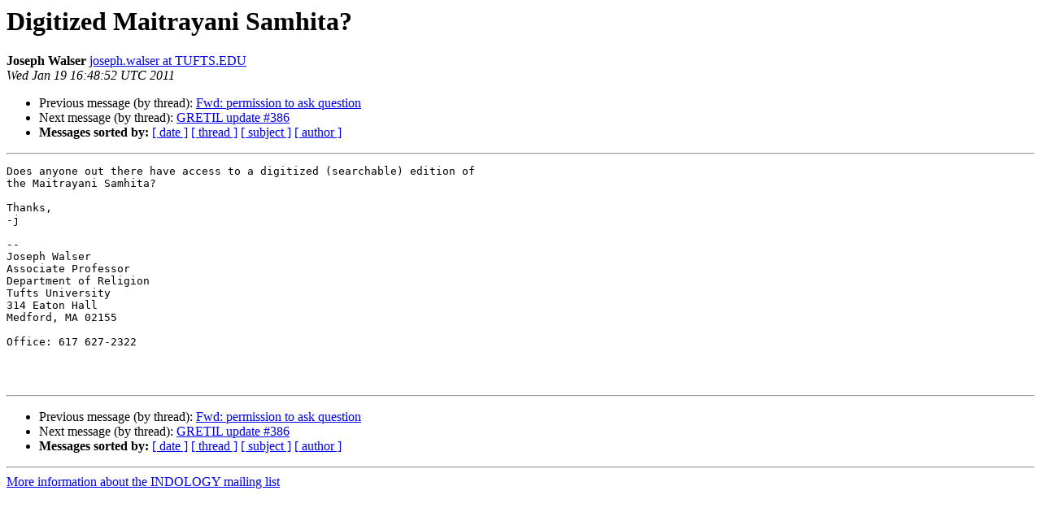

--- FILE ---
content_type: text/html
request_url: https://list.indology.info/pipermail/indology/2011-January/035062.html
body_size: 1108
content:
<!DOCTYPE HTML PUBLIC "-//W3C//DTD HTML 4.01 Transitional//EN">
<HTML>
 <HEAD>
   <TITLE> Digitized Maitrayani Samhita?
   </TITLE>
   <LINK REL="Index" HREF="index.html" >
   <LINK REL="made" HREF="mailto:indology%40list.indology.info?Subject=Re%3A%20Digitized%20Maitrayani%20Samhita%3F&In-Reply-To=%3C161227091317.23782.8533905902131508131.generated%40prod2.harmonylists.io%3E">
   <META NAME="robots" CONTENT="index,nofollow">
   <style type="text/css">
       pre {
           white-space: pre-wrap;       /* css-2.1, curent FF, Opera, Safari */
           }
   </style>
   <META http-equiv="Content-Type" content="text/html; charset=us-ascii">
   <LINK REL="Previous"  HREF="035063.html">
   <LINK REL="Next"  HREF="035064.html">
 </HEAD>
 <BODY BGCOLOR="#ffffff">
   <H1>Digitized Maitrayani Samhita?</H1>
    <B>Joseph Walser</B> 
    <A HREF="mailto:indology%40list.indology.info?Subject=Re%3A%20Digitized%20Maitrayani%20Samhita%3F&In-Reply-To=%3C161227091317.23782.8533905902131508131.generated%40prod2.harmonylists.io%3E"
       TITLE="Digitized Maitrayani Samhita?">joseph.walser at TUFTS.EDU
       </A><BR>
    <I>Wed Jan 19 16:48:52 UTC 2011</I>
    <P><UL>
        <LI>Previous message (by thread): <A HREF="035063.html">Fwd: permission to ask question
</A></li>
        <LI>Next message (by thread): <A HREF="035064.html">GRETIL update #386
</A></li>
         <LI> <B>Messages sorted by:</B> 
              <a href="date.html#35062">[ date ]</a>
              <a href="thread.html#35062">[ thread ]</a>
              <a href="subject.html#35062">[ subject ]</a>
              <a href="author.html#35062">[ author ]</a>
         </LI>
       </UL>
    <HR>  
<!--beginarticle-->
<PRE>Does anyone out there have access to a digitized (searchable) edition of 
the Maitrayani Samhita?

Thanks,
-j

-- 
Joseph Walser
Associate Professor
Department of Religion
Tufts University
314 Eaton Hall
Medford, MA 02155

Office: 617 627-2322



</PRE>

<!--endarticle-->
    <HR>
    <P><UL>
        <!--threads-->
	<LI>Previous message (by thread): <A HREF="035063.html">Fwd: permission to ask question
</A></li>
	<LI>Next message (by thread): <A HREF="035064.html">GRETIL update #386
</A></li>
         <LI> <B>Messages sorted by:</B> 
              <a href="date.html#35062">[ date ]</a>
              <a href="thread.html#35062">[ thread ]</a>
              <a href="subject.html#35062">[ subject ]</a>
              <a href="author.html#35062">[ author ]</a>
         </LI>
       </UL>

<hr>
<a href="https://list.indology.info/mailman/listinfo/indology">More information about the INDOLOGY
mailing list</a><br>
</body></html>
